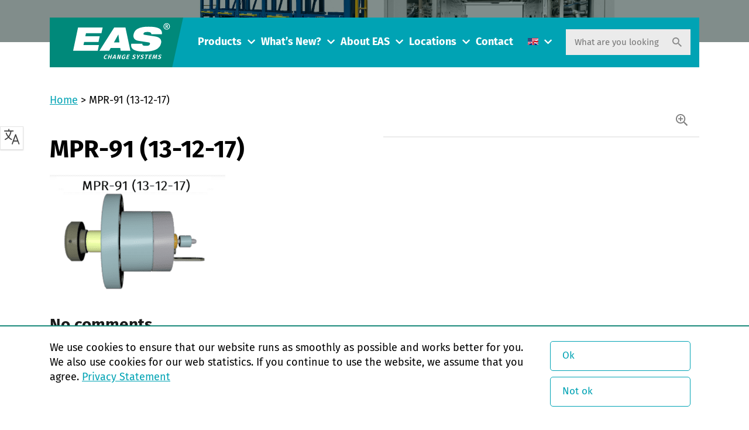

--- FILE ---
content_type: text/html; charset=UTF-8
request_url: https://easchangesystems.com/?attachment_id=31021
body_size: 72809
content:
<!doctype html>
<!--[if lt IE 9]><html class="no-js no-svg ie lt-ie9 lt-ie8 lt-ie7" lang="en-US"><![endif]-->
<!--[if IE 9]><html class="no-js no-svg ie ie9 lt-ie9 lt-ie8" lang="en-US"><![endif]-->
<!--[if gt IE 9]><!--><html class="no-js no-svg" lang="en-US"><!--<![endif]-->
    <head>
        <meta charset="UTF-8"/>
        <meta http-equiv="Content-Type" content="text/html; charset=UTF-8"/>
        <meta http-equiv="X-UA-Compatible" content="IE=edge">
        <meta name="viewport" content="width=device-width, initial-scale=1.0, maximum-scale=1.0, user-scalable=no, shrink-to-fit=no">
                                            <meta name='robots' content='index, follow, max-image-preview:large, max-snippet:-1, max-video-preview:-1' />
<link rel="alternate" hreflang="en-us" href="https://easchangesystems.com/?attachment_id=31019" />
<link rel="alternate" hreflang="nl-nl" href="https://easchangesystems.com/nl/?attachment_id=31021" />
<link rel="alternate" hreflang="de-de" href="https://easchangesystems.com/de/?attachment_id=31023" />
<link rel="alternate" hreflang="fr-fr" href="https://easchangesystems.com/fr/?attachment_id=31022" />
<link rel="alternate" hreflang="pt-br" href="https://easchangesystems.com/pt-br/?attachment_id=31026" />
<link rel="alternate" hreflang="es-es" href="https://easchangesystems.com/es/?attachment_id=31027" />
<link rel="alternate" hreflang="zh-cn" href="https://easchangesystems.com/zh-hans/?attachment_id=31020" />
<link rel="alternate" hreflang="it-it" href="https://easchangesystems.com/it/?attachment_id=31024" />
<link rel="alternate" hreflang="pl-pl" href="https://easchangesystems.com/pl/?attachment_id=31025" />
<link rel="alternate" hreflang="x-default" href="https://easchangesystems.com/?attachment_id=31019" />
<link rel='dns-prefetch' href='//code.cdn.mozilla.net' />
<link href='https://fonts.gstatic.com' crossorigin rel='preconnect' />
<link rel="alternate" type="application/rss+xml" title="EAS change systems &raquo; MPR-91 (13-12-17) Comments Feed" href="https://easchangesystems.com/?attachment_id=31021/feed/" />
<script>const proteusSettings = {"ajax_url":"https:\/\/easchangesystems.com\/wp-admin\/admin-ajax.php"};</script>
<style id='wp-img-auto-sizes-contain-inline-css' type='text/css'>
img:is([sizes=auto i],[sizes^="auto," i]){contain-intrinsic-size:3000px 1500px}
/*# sourceURL=wp-img-auto-sizes-contain-inline-css */
</style>
<link rel='stylesheet' id='g2p-font-fire-sans-css' href='https://code.cdn.mozilla.net/fonts/fira.css?ver=0.1' type='text/css' media='all' />
<link rel='stylesheet' id='g2p-font-awesome.min-css' href='https://easchangesystems.com/wp-content/themes/easchangesystems/static/addons/fontawesome/css/all.min.css?ver=0.1' type='text/css' media='all' />
<link rel='stylesheet' id='g2p-bootstrap-grid.min-css' href='https://easchangesystems.com/wp-content/themes/easchangesystems/static/css/bootstrap-grid.min.css?ver=0.1' type='text/css' media='all' />
<link rel='stylesheet' id='g2p-bootstrap-build-css' href='https://easchangesystems.com/wp-content/themes/easchangesystems/static/css/bootstrap-build.css?ver=0.1' type='text/css' media='all' />
<link rel='stylesheet' id='g2p-style-css' href='https://easchangesystems.com/wp-content/themes/easchangesystems/static/css/style.css?ver=0.1' type='text/css' media='all' />
<link rel='stylesheet' id='wp-block-library-css' href='https://easchangesystems.com/wp-includes/css/dist/block-library/style.min.css?ver=6.9' type='text/css' media='all' />
<style id='global-styles-inline-css' type='text/css'>
:root{--wp--preset--aspect-ratio--square: 1;--wp--preset--aspect-ratio--4-3: 4/3;--wp--preset--aspect-ratio--3-4: 3/4;--wp--preset--aspect-ratio--3-2: 3/2;--wp--preset--aspect-ratio--2-3: 2/3;--wp--preset--aspect-ratio--16-9: 16/9;--wp--preset--aspect-ratio--9-16: 9/16;--wp--preset--color--black: #000000;--wp--preset--color--cyan-bluish-gray: #abb8c3;--wp--preset--color--white: #fff;--wp--preset--color--pale-pink: #f78da7;--wp--preset--color--vivid-red: #cf2e2e;--wp--preset--color--luminous-vivid-orange: #ff6900;--wp--preset--color--luminous-vivid-amber: #fcb900;--wp--preset--color--light-green-cyan: #7bdcb5;--wp--preset--color--vivid-green-cyan: #00d084;--wp--preset--color--pale-cyan-blue: #8ed1fc;--wp--preset--color--vivid-cyan-blue: #0693e3;--wp--preset--color--vivid-purple: #9b51e0;--wp--preset--color--transparant: #FFFFFF;--wp--preset--color--primary: #f00;--wp--preset--color--secondary: #0f0;--wp--preset--color--tertiary: #00f;--wp--preset--gradient--vivid-cyan-blue-to-vivid-purple: linear-gradient(135deg,rgb(6,147,227) 0%,rgb(155,81,224) 100%);--wp--preset--gradient--light-green-cyan-to-vivid-green-cyan: linear-gradient(135deg,rgb(122,220,180) 0%,rgb(0,208,130) 100%);--wp--preset--gradient--luminous-vivid-amber-to-luminous-vivid-orange: linear-gradient(135deg,rgb(252,185,0) 0%,rgb(255,105,0) 100%);--wp--preset--gradient--luminous-vivid-orange-to-vivid-red: linear-gradient(135deg,rgb(255,105,0) 0%,rgb(207,46,46) 100%);--wp--preset--gradient--very-light-gray-to-cyan-bluish-gray: linear-gradient(135deg,rgb(238,238,238) 0%,rgb(169,184,195) 100%);--wp--preset--gradient--cool-to-warm-spectrum: linear-gradient(135deg,rgb(74,234,220) 0%,rgb(151,120,209) 20%,rgb(207,42,186) 40%,rgb(238,44,130) 60%,rgb(251,105,98) 80%,rgb(254,248,76) 100%);--wp--preset--gradient--blush-light-purple: linear-gradient(135deg,rgb(255,206,236) 0%,rgb(152,150,240) 100%);--wp--preset--gradient--blush-bordeaux: linear-gradient(135deg,rgb(254,205,165) 0%,rgb(254,45,45) 50%,rgb(107,0,62) 100%);--wp--preset--gradient--luminous-dusk: linear-gradient(135deg,rgb(255,203,112) 0%,rgb(199,81,192) 50%,rgb(65,88,208) 100%);--wp--preset--gradient--pale-ocean: linear-gradient(135deg,rgb(255,245,203) 0%,rgb(182,227,212) 50%,rgb(51,167,181) 100%);--wp--preset--gradient--electric-grass: linear-gradient(135deg,rgb(202,248,128) 0%,rgb(113,206,126) 100%);--wp--preset--gradient--midnight: linear-gradient(135deg,rgb(2,3,129) 0%,rgb(40,116,252) 100%);--wp--preset--font-size--small: 13px;--wp--preset--font-size--medium: 20px;--wp--preset--font-size--large: 36px;--wp--preset--font-size--x-large: 42px;--wp--preset--spacing--20: 0.44rem;--wp--preset--spacing--30: 0.67rem;--wp--preset--spacing--40: 1rem;--wp--preset--spacing--50: 1.5rem;--wp--preset--spacing--60: 2.25rem;--wp--preset--spacing--70: 3.38rem;--wp--preset--spacing--80: 5.06rem;--wp--preset--shadow--natural: 6px 6px 9px rgba(0, 0, 0, 0.2);--wp--preset--shadow--deep: 12px 12px 50px rgba(0, 0, 0, 0.4);--wp--preset--shadow--sharp: 6px 6px 0px rgba(0, 0, 0, 0.2);--wp--preset--shadow--outlined: 6px 6px 0px -3px rgb(255, 255, 255), 6px 6px rgb(0, 0, 0);--wp--preset--shadow--crisp: 6px 6px 0px rgb(0, 0, 0);}:where(.is-layout-flex){gap: 0.5em;}:where(.is-layout-grid){gap: 0.5em;}body .is-layout-flex{display: flex;}.is-layout-flex{flex-wrap: wrap;align-items: center;}.is-layout-flex > :is(*, div){margin: 0;}body .is-layout-grid{display: grid;}.is-layout-grid > :is(*, div){margin: 0;}:where(.wp-block-columns.is-layout-flex){gap: 2em;}:where(.wp-block-columns.is-layout-grid){gap: 2em;}:where(.wp-block-post-template.is-layout-flex){gap: 1.25em;}:where(.wp-block-post-template.is-layout-grid){gap: 1.25em;}.has-black-color{color: var(--wp--preset--color--black) !important;}.has-cyan-bluish-gray-color{color: var(--wp--preset--color--cyan-bluish-gray) !important;}.has-white-color{color: var(--wp--preset--color--white) !important;}.has-pale-pink-color{color: var(--wp--preset--color--pale-pink) !important;}.has-vivid-red-color{color: var(--wp--preset--color--vivid-red) !important;}.has-luminous-vivid-orange-color{color: var(--wp--preset--color--luminous-vivid-orange) !important;}.has-luminous-vivid-amber-color{color: var(--wp--preset--color--luminous-vivid-amber) !important;}.has-light-green-cyan-color{color: var(--wp--preset--color--light-green-cyan) !important;}.has-vivid-green-cyan-color{color: var(--wp--preset--color--vivid-green-cyan) !important;}.has-pale-cyan-blue-color{color: var(--wp--preset--color--pale-cyan-blue) !important;}.has-vivid-cyan-blue-color{color: var(--wp--preset--color--vivid-cyan-blue) !important;}.has-vivid-purple-color{color: var(--wp--preset--color--vivid-purple) !important;}.has-black-background-color{background-color: var(--wp--preset--color--black) !important;}.has-cyan-bluish-gray-background-color{background-color: var(--wp--preset--color--cyan-bluish-gray) !important;}.has-white-background-color{background-color: var(--wp--preset--color--white) !important;}.has-pale-pink-background-color{background-color: var(--wp--preset--color--pale-pink) !important;}.has-vivid-red-background-color{background-color: var(--wp--preset--color--vivid-red) !important;}.has-luminous-vivid-orange-background-color{background-color: var(--wp--preset--color--luminous-vivid-orange) !important;}.has-luminous-vivid-amber-background-color{background-color: var(--wp--preset--color--luminous-vivid-amber) !important;}.has-light-green-cyan-background-color{background-color: var(--wp--preset--color--light-green-cyan) !important;}.has-vivid-green-cyan-background-color{background-color: var(--wp--preset--color--vivid-green-cyan) !important;}.has-pale-cyan-blue-background-color{background-color: var(--wp--preset--color--pale-cyan-blue) !important;}.has-vivid-cyan-blue-background-color{background-color: var(--wp--preset--color--vivid-cyan-blue) !important;}.has-vivid-purple-background-color{background-color: var(--wp--preset--color--vivid-purple) !important;}.has-black-border-color{border-color: var(--wp--preset--color--black) !important;}.has-cyan-bluish-gray-border-color{border-color: var(--wp--preset--color--cyan-bluish-gray) !important;}.has-white-border-color{border-color: var(--wp--preset--color--white) !important;}.has-pale-pink-border-color{border-color: var(--wp--preset--color--pale-pink) !important;}.has-vivid-red-border-color{border-color: var(--wp--preset--color--vivid-red) !important;}.has-luminous-vivid-orange-border-color{border-color: var(--wp--preset--color--luminous-vivid-orange) !important;}.has-luminous-vivid-amber-border-color{border-color: var(--wp--preset--color--luminous-vivid-amber) !important;}.has-light-green-cyan-border-color{border-color: var(--wp--preset--color--light-green-cyan) !important;}.has-vivid-green-cyan-border-color{border-color: var(--wp--preset--color--vivid-green-cyan) !important;}.has-pale-cyan-blue-border-color{border-color: var(--wp--preset--color--pale-cyan-blue) !important;}.has-vivid-cyan-blue-border-color{border-color: var(--wp--preset--color--vivid-cyan-blue) !important;}.has-vivid-purple-border-color{border-color: var(--wp--preset--color--vivid-purple) !important;}.has-vivid-cyan-blue-to-vivid-purple-gradient-background{background: var(--wp--preset--gradient--vivid-cyan-blue-to-vivid-purple) !important;}.has-light-green-cyan-to-vivid-green-cyan-gradient-background{background: var(--wp--preset--gradient--light-green-cyan-to-vivid-green-cyan) !important;}.has-luminous-vivid-amber-to-luminous-vivid-orange-gradient-background{background: var(--wp--preset--gradient--luminous-vivid-amber-to-luminous-vivid-orange) !important;}.has-luminous-vivid-orange-to-vivid-red-gradient-background{background: var(--wp--preset--gradient--luminous-vivid-orange-to-vivid-red) !important;}.has-very-light-gray-to-cyan-bluish-gray-gradient-background{background: var(--wp--preset--gradient--very-light-gray-to-cyan-bluish-gray) !important;}.has-cool-to-warm-spectrum-gradient-background{background: var(--wp--preset--gradient--cool-to-warm-spectrum) !important;}.has-blush-light-purple-gradient-background{background: var(--wp--preset--gradient--blush-light-purple) !important;}.has-blush-bordeaux-gradient-background{background: var(--wp--preset--gradient--blush-bordeaux) !important;}.has-luminous-dusk-gradient-background{background: var(--wp--preset--gradient--luminous-dusk) !important;}.has-pale-ocean-gradient-background{background: var(--wp--preset--gradient--pale-ocean) !important;}.has-electric-grass-gradient-background{background: var(--wp--preset--gradient--electric-grass) !important;}.has-midnight-gradient-background{background: var(--wp--preset--gradient--midnight) !important;}.has-small-font-size{font-size: var(--wp--preset--font-size--small) !important;}.has-medium-font-size{font-size: var(--wp--preset--font-size--medium) !important;}.has-large-font-size{font-size: var(--wp--preset--font-size--large) !important;}.has-x-large-font-size{font-size: var(--wp--preset--font-size--x-large) !important;}
/*# sourceURL=global-styles-inline-css */
</style>

<link rel='stylesheet' id='g2p-cookienotice-css' href='https://easchangesystems.com/wp-content/mu-plugins/g2p-cookienotice/static/css/g2p-cookienotice.css?ver=1.0.0' type='text/css' media='screen' />
<link rel='stylesheet' id='seoaic_front_main_css-css' href='https://easchangesystems.com/wp-content/plugins/seoai-client/assets/css/front.min.css?ver=2.22.0' type='text/css' media='all' />
<style id='seoaic_front_main_css-inline-css' type='text/css'>

            .seoaic-multistep-form {
                border-radius: 0px !important;
                border: 0px solid #000 !important;
            }

            .seoaic-multistep-form .seoaic-ms-chat-header {
                background: #000;
                color: #fff;
            }

            .seoaic-multistep-form .seoaic-ms-steps-wrapper {
                background-color: #fff !important;
            }

            div.seoaic-multistep-form .seoaic-ms-step-question {
                background: #fff;
                color: #100717;
                font-size: 13px;
                border-radius: 0px;
                border: 0px solid #000 !important;
            }

            .seoaic-multistep-form .seoaic-ms-text-message-wrapper {
                background: #fff;
                color: #100717;
                font-size: 13px ;
                border-radius: 0px;
                border: 0px solid #000;
            }
            .seoaic-multistep-form .seoaic-ms-multi-items-wrapper label {
                background: #fff;
                color: #100717;
                font-size: 13px;
                border-radius: 0px;
                border: 0px solid #000;
            }

            .seoaic-multistep-form .seoaic-ms-textarea-content textarea {
                border-radius: 0px;
                outline: 1px solid #fff;
            }

            .seoaic-multistep-form .seoaic-ms-contact-fields-wrapper {
                background: #fff;
                border-radius: 0px;
                border: 0px solid #000;
            }

            .seoaic-multistep-form .seoaic-ms-contact-field {
                border-radius: 0px;
                outline: 1px solid #fff;
                font-size: 13px;
            }

            .seoaic-multistep-form .seoaic-ms-contact-field-content label {
                color: #100717;
                font-size: 13px;
            }

            .seoaic-multistep-form .seoaic-ms-buttons-wrapper button {
                background: #fff !important;
                color: #100717 !important;
                font-size: 13px !important;
                border-radius: 0px !important;
                border: 0px solid #000 !important;
            }

            .seoaic-multistep-form .seoaic-ms-answer-item {
                background: #fff;
                color: #100717;
                font-size: 13px;
                border-radius: 0px;
                border: 0px solid #000;
            }

            .seoaic-multistep-form .seoaic-ms-bot-icon.show {
                background-color: #000;
                background-size: 100% 100%;
                background-position: center center;
                background-repeat: no-repeat;
                border-radius: 0px;
                border: 0px solid #000;
                width: 46px;
                height: 46px;
                left: 0;
                box-sizing: content-box;
            }

            .seoaic-multistep-form .seoaic-multistep-progress {
                height: 5px;
                background-color: #000;
            }

            .seoaic-ms-open,
            .seoaic-ms-closed-msg {
                background-color: #000;
                color: #fff;
            }

            .seoaic-ms-closed-msg-close-icon {
                color: #fff;
            }

            .seoaic-ms-clised-msg-connector {
                background-color: #000;
            }
        


            .seoaic-ia-buttons-content button {
                background: #fff;
                color: #100717;
                font-size: 13px;
                border-radius: 0px;
                border: 0px solid #000;
            }

            .seoaic-ia-multi-items-wrapper label {
                background: #fff;
                color: #100717;
                font-size: 13px;
                border-radius: 0px;
                border: 0px solid #000;
            }

            .seoaic-ia-textarea-content textarea {
                border-radius: 0px;
                outline: 1px solid #fff;
            }

        
/*# sourceURL=seoaic_front_main_css-inline-css */
</style>
<link rel='stylesheet' id='dashicons-css' href='https://easchangesystems.com/wp-includes/css/dashicons.min.css?ver=6.9' type='text/css' media='all' />
<link rel='stylesheet' id='wpml-legacy-dropdown-click-0-css' href='https://easchangesystems.com/wp-content/plugins/sitepress-multilingual-cms/templates/language-switchers/legacy-dropdown-click/style.min.css?ver=1' type='text/css' media='all' />
<style id='wpml-legacy-dropdown-click-0-inline-css' type='text/css'>
.wpml-ls-statics-shortcode_actions{background-color:#ffffff;}.wpml-ls-statics-shortcode_actions, .wpml-ls-statics-shortcode_actions .wpml-ls-sub-menu, .wpml-ls-statics-shortcode_actions a {border-color:#cdcdcd;}.wpml-ls-statics-shortcode_actions a, .wpml-ls-statics-shortcode_actions .wpml-ls-sub-menu a, .wpml-ls-statics-shortcode_actions .wpml-ls-sub-menu a:link, .wpml-ls-statics-shortcode_actions li:not(.wpml-ls-current-language) .wpml-ls-link, .wpml-ls-statics-shortcode_actions li:not(.wpml-ls-current-language) .wpml-ls-link:link {color:#444444;background-color:#ffffff;}.wpml-ls-statics-shortcode_actions .wpml-ls-sub-menu a:hover,.wpml-ls-statics-shortcode_actions .wpml-ls-sub-menu a:focus, .wpml-ls-statics-shortcode_actions .wpml-ls-sub-menu a:link:hover, .wpml-ls-statics-shortcode_actions .wpml-ls-sub-menu a:link:focus {color:#000000;background-color:#eeeeee;}.wpml-ls-statics-shortcode_actions .wpml-ls-current-language > a {color:#444444;background-color:#ffffff;}.wpml-ls-statics-shortcode_actions .wpml-ls-current-language:hover>a, .wpml-ls-statics-shortcode_actions .wpml-ls-current-language>a:focus {color:#000000;background-color:#eeeeee;}
/*# sourceURL=wpml-legacy-dropdown-click-0-inline-css */
</style>
<link rel='stylesheet' id='wp-jquery-ui-dialog-css' href='https://easchangesystems.com/wp-includes/css/jquery-ui-dialog.min.css?ver=6.9' type='text/css' media='all' />
<link rel='stylesheet' id='otgs-dialogs-css' href='https://easchangesystems.com/wp-content/plugins/sitepress-multilingual-cms/res/css/otgs-dialogs.css?ver=486900' type='text/css' media='all' />
<link rel='stylesheet' id='otgs-icons-css' href='https://easchangesystems.com/wp-content/plugins/sitepress-multilingual-cms/vendor/otgs/icons/css/otgs-icons.css?ver=104' type='text/css' media='all' />
<link rel='stylesheet' id='wpml-tf-frontend-css' href='https://easchangesystems.com/wp-content/plugins/sitepress-multilingual-cms/res/css/translation-feedback/front-style.css?ver=486900' type='text/css' media='all' />
<link rel='stylesheet' id='twitterbootstrap-galleries-css' href='https://easchangesystems.com/wp-content/plugins/twitter-bootstrap-galleries/css/twitterbootstrap-galleries.css?ver=6.9' type='text/css' media='all' />
<script type="text/javascript" src="https://easchangesystems.com/wp-includes/js/jquery/jquery.min.js?ver=3.7.1" id="jquery-core-js"></script>
<script type="text/javascript" src="https://easchangesystems.com/wp-content/plugins/sitepress-multilingual-cms/templates/language-switchers/legacy-dropdown-click/script.min.js?ver=1" id="wpml-legacy-dropdown-click-0-js"></script>
<script type="text/javascript" id="wpml-browser-redirect-js-extra">
/* <![CDATA[ */
var wpml_browser_redirect_params = {"pageLanguage":"en","languageUrls":{"en_us":"https://easchangesystems.com/?attachment_id=31019","en":"https://easchangesystems.com/?attachment_id=31019","us":"https://easchangesystems.com/?attachment_id=31019","nl_nl":"https://easchangesystems.com/nl/?attachment_id=31021","nl":"https://easchangesystems.com/nl/?attachment_id=31021","de_de":"https://easchangesystems.com/de/?attachment_id=31023","de":"https://easchangesystems.com/de/?attachment_id=31023","fr_fr":"https://easchangesystems.com/fr/?attachment_id=31022","fr":"https://easchangesystems.com/fr/?attachment_id=31022","pt_br":"https://easchangesystems.com/pt-br/?attachment_id=31026","pt":"https://easchangesystems.com/pt-br/?attachment_id=31026","br":"https://easchangesystems.com/pt-br/?attachment_id=31026","pt-br":"https://easchangesystems.com/pt-br/?attachment_id=31026","es_es":"https://easchangesystems.com/es/?attachment_id=31027","es":"https://easchangesystems.com/es/?attachment_id=31027","zh_cn":"https://easchangesystems.com/zh-hans/?attachment_id=31020","zh":"https://easchangesystems.com/zh-hans/?attachment_id=31020","cn":"https://easchangesystems.com/zh-hans/?attachment_id=31020","zh-hans":"https://easchangesystems.com/zh-hans/?attachment_id=31020","it_it":"https://easchangesystems.com/it/?attachment_id=31024","it":"https://easchangesystems.com/it/?attachment_id=31024","pl_pl":"https://easchangesystems.com/pl/?attachment_id=31025","pl":"https://easchangesystems.com/pl/?attachment_id=31025"},"cookie":{"name":"_icl_visitor_lang_js","domain":"easchangesystems.com","path":"/","expiration":24}};
//# sourceURL=wpml-browser-redirect-js-extra
/* ]]> */
</script>
<script type="text/javascript" src="https://easchangesystems.com/wp-content/plugins/sitepress-multilingual-cms/dist/js/browser-redirect/app.js?ver=486900" id="wpml-browser-redirect-js"></script>
<script type="text/javascript" src="https://easchangesystems.com/wp-content/plugins/sitepress-multilingual-cms/res/js/translation-feedback/wpml-tf-frontend-script.js?ver=486900" id="wpml-tf-frontend-js" defer="defer" data-wp-strategy="defer"></script>
<meta name="generator" content="WPML ver:4.8.6 stt:61,39,1,4,3,27,42,44,2;" />
<meta name="google-site-verification" content="tq_MiIcVONKThLXSPkYP1ZLjOna7SB7NBhfIjhirsIg" />
<script>document.documentElement.className += " js";</script>
<link rel="icon" href="https://easchangesystems.com/wp-content/uploads/cropped-favicon-1-1-32x32.png" sizes="32x32" />
<link rel="icon" href="https://easchangesystems.com/wp-content/uploads/cropped-favicon-1-1-192x192.png" sizes="192x192" />
<link rel="apple-touch-icon" href="https://easchangesystems.com/wp-content/uploads/cropped-favicon-1-1-180x180.png" />
<meta name="msapplication-TileImage" content="https://easchangesystems.com/wp-content/uploads/cropped-favicon-1-1-270x270.png" />

	<!-- This site is optimized with the Yoast SEO plugin v26.8 - https://yoast.com/product/yoast-seo-wordpress/ -->
	<title>MPR-91 (13-12-17) - EAS change systems</title>
	<link rel="canonical" href="https://easchangesystems.com/" />
	<meta property="og:locale" content="en_US" />
	<meta property="og:type" content="article" />
	<meta property="og:title" content="MPR-91 (13-12-17) - EAS change systems" />
	<meta property="og:url" content="https://easchangesystems.com/" />
	<meta property="og:site_name" content="EAS change systems" />
	<meta property="og:image" content="https://easchangesystems.com" />
	<meta property="og:image:width" content="620" />
	<meta property="og:image:height" content="416" />
	<meta property="og:image:type" content="image/png" />
	<meta name="twitter:card" content="summary_large_image" />
	<script type="application/ld+json" class="yoast-schema-graph">{"@context":"https://schema.org","@graph":[{"@type":"WebPage","@id":"https://easchangesystems.com/","url":"https://easchangesystems.com/","name":"MPR-91 (13-12-17) - EAS change systems","isPartOf":{"@id":"https://easchangesystems.com/#website"},"primaryImageOfPage":{"@id":"https://easchangesystems.com/#primaryimage"},"image":{"@id":"https://easchangesystems.com/#primaryimage"},"thumbnailUrl":"https://easchangesystems.com/wp-content/uploads/MPR-91-13-12-17.png","datePublished":"2022-12-21T09:57:37+00:00","breadcrumb":{"@id":"https://easchangesystems.com/#breadcrumb"},"inLanguage":"en-US","potentialAction":[{"@type":"ReadAction","target":["https://easchangesystems.com/"]}]},{"@type":"ImageObject","inLanguage":"en-US","@id":"https://easchangesystems.com/#primaryimage","url":"https://easchangesystems.com/wp-content/uploads/MPR-91-13-12-17.png","contentUrl":"https://easchangesystems.com/wp-content/uploads/MPR-91-13-12-17.png","width":620,"height":416},{"@type":"BreadcrumbList","@id":"https://easchangesystems.com/#breadcrumb","itemListElement":[{"@type":"ListItem","position":1,"name":"Home","item":"https://easchangesystems.com/"},{"@type":"ListItem","position":2,"name":"MPR-91 (13-12-17)"}]},{"@type":"WebSite","@id":"https://easchangesystems.com/#website","url":"https://easchangesystems.com/","name":"EAS change systems","description":"Optimize your production speed with EAS change systems","potentialAction":[{"@type":"SearchAction","target":{"@type":"EntryPoint","urlTemplate":"https://easchangesystems.com/?s={search_term_string}"},"query-input":{"@type":"PropertyValueSpecification","valueRequired":true,"valueName":"search_term_string"}}],"inLanguage":"en-US"}]}</script>
	<!-- / Yoast SEO plugin. -->


		<style type="text/css" id="wp-custom-css">
			.frm_verify {
	display: none;
}		</style>
		

        <!-- Google Tag Manager -->
        <script>
            (function(w,d,s,l,i){w[l]=w[l]||[];w[l].push({'gtm.start':
                    new Date().getTime(),event:'gtm.js'});var f=d.getElementsByTagName(s)[0],
                j=d.createElement(s),dl=l!='dataLayer'?'&l='+l:'';j.async=true;j.src=
                'https://www.googletagmanager.com/gtm.js?id='+i+dl;f.parentNode.insertBefore(j,f);
            })(window,document,'script','dataLayer','GTM-P7W23F');
        </script>
        <!-- End Google Tag Manager -->

        <!-- Google Analytics -->
        <script>
            (function(i,s,o,g,r,a,m){i['GoogleAnalyticsObject']=r;i[r]=i[r]||function(){
                (i[r].q=i[r].q||[]).push(arguments)},i[r].l=1*new Date();a=s.createElement(o),
                m=s.getElementsByTagName(o)[0];a.async=1;a.src=g;m.parentNode.insertBefore(a,m)
            })(window,document,'script','//www.google-analytics.com/analytics.js','ga');

            ga('create', 'UA-9437619-1', 'auto', {'languagecode': 'en'});
            //ga('create', 'UA-54571864-8', 'auto', {'EAS': 'NieuweTracker'});

            var dimensionValue = 'en';
            ga('set', 'dimension1', dimensionValue);

            ga('send', 'pageview');
            ga('EAS.send', 'pageview');

        </script>

    </head>
    <body class="attachment wp-singular attachment-template-default single single-attachment postid-31021 attachmentid-31021 attachment-png wp-theme-easchangesystems">

        <!-- Google Tag Manager (noscript) -->
        <noscript>
            <iframe src="https://www.googletagmanager.com/ns.html?id=GTM-P7W23F" height="0" width="0" style="display:none;visibility:hidden"></iframe>
        </noscript>
        <!-- End Google Tag Manager (noscript) -->

        <!-- Tracking code - secure.coax7nice -->
        <script type="text/javascript" src="https://secure.coax7nice.com/js/164248.js" ></script>
        <noscript><img alt="" src="https://secure.coax7nice.com/164248.png" style="display:none;" /></noscript>
        <!-- Tracking code - secure.coax7nice -->

        <header id="top">
                            <div class="container">
    <div class="row">
        <div class="col-12">
            <div class="inner">
                <a href="https://easchangesystems.com" class="logo">
                    <img src="https://easchangesystems.com/wp-content/themes/easchangesystems/static/images/eas-changesystems.svg" alt="EAS change systems" title="EAS change systems" />
                </a>

                <nav class="header-nav">
                    <div class="menu">
                            <ul>
                    <li class=" menu-item menu-item-type-post_type menu-item-object-page menu-item-36 menu-item-has-children">
                <a target="" href="https://easchangesystems.com/products/">Products</a>
                <div class="toggle-button"><i class="fas fa-chevron-down"></i></div>                    <ul>
                    <li class=" menu-item menu-item-type-custom menu-item-object-custom menu-item-9347">
                <a target="" href="https://easchangesystems.com/product_category/clamping-solutions/">Clamping Solutions</a>
                                            </li>
                    <li class=" menu-item menu-item-type-custom menu-item-object-custom menu-item-9348">
                <a target="" href="https://easchangesystems.com/product_category/couplers-solutions/">Couplers Solutions</a>
                                            </li>
                    <li class=" menu-item menu-item-type-custom menu-item-object-custom menu-item-9349">
                <a target="" href="https://easchangesystems.com/product_category/maintenance-solutions/">Maintenance Solutions</a>
                                            </li>
                    <li class=" menu-item menu-item-type-custom menu-item-object-custom menu-item-9350">
                <a target="" href="https://easchangesystems.com/product_category/mold-die-handling/">Mold & Die Handling Solutions</a>
                                            </li>
                    <li class=" menu-item menu-item-type-custom menu-item-object-custom menu-item-9351">
                <a target="" href="https://easchangesystems.com/product/ejector-couplers/">Ejector Couplers Solutions</a>
                                            </li>
                    <li class=" menu-item menu-item-type-custom menu-item-object-custom menu-item-9352">
                <a target="" href="https://easchangesystems.com/product/turnkey-solutions/">Turnkey Solutions</a>
                                            </li>
            </ul>
            </li>
                    <li class=" menu-item menu-item-type-post_type menu-item-object-page menu-item-54003 menu-item-has-children">
                <a target="" href="https://easchangesystems.com/nouveautes-2/">What’s New?</a>
                <div class="toggle-button"><i class="fas fa-chevron-down"></i></div>                    <ul>
                    <li class=" menu-item menu-item-type-taxonomy menu-item-object-category menu-item-53559">
                <a target="" href="https://easchangesystems.com/category/new-products/">New Products</a>
                                            </li>
                    <li class=" menu-item menu-item-type-taxonomy menu-item-object-category menu-item-53549">
                <a target="" href="https://easchangesystems.com/category/exhibitions/">Exhibitions</a>
                                            </li>
                    <li class=" menu-item menu-item-type-taxonomy menu-item-object-category menu-item-53550">
                <a target="" href="https://easchangesystems.com/category/events/">Events</a>
                                            </li>
                    <li class=" menu-item menu-item-type-post_type menu-item-object-page menu-item-32">
                <a target="" href="https://easchangesystems.com/whats-new-2/jobs/">Jobs</a>
                                            </li>
            </ul>
            </li>
                    <li class=" menu-item menu-item-type-post_type menu-item-object-page menu-item-35 menu-item-has-children">
                <a target="" href="https://easchangesystems.com/about-eas/">About EAS</a>
                <div class="toggle-button"><i class="fas fa-chevron-down"></i></div>                    <ul>
                    <li class=" menu-item menu-item-type-custom menu-item-object-custom menu-item-9914">
                <a target="" href="https://easchangesystems.com/about-eas/">Presentation</a>
                                            </li>
                    <li class=" menu-item menu-item-type-post_type menu-item-object-page menu-item-469">
                <a target="" href="https://easchangesystems.com/applications/">Applications</a>
                                            </li>
                    <li class=" menu-item menu-item-type-post_type menu-item-object-page menu-item-9263">
                <a target="" href="https://easchangesystems.com/documentation/">Documentation &#038; downloads</a>
                                            </li>
                    <li class=" menu-item menu-item-type-post_type menu-item-object-page menu-item-54877">
                <a target="" href="https://easchangesystems.com/terms-conditions/">Terms &#038; conditions</a>
                                            </li>
            </ul>
            </li>
                    <li class=" menu-item menu-item-type-post_type menu-item-object-page menu-item-5428 menu-item-has-children">
                <a target="" href="https://easchangesystems.com/locations/">Locations</a>
                <div class="toggle-button"><i class="fas fa-chevron-down"></i></div>                    <ul>
                    <li class=" menu-item menu-item-type-custom menu-item-object-custom menu-item-34137">
                <a target="" href="https://easchangesystems.com/locations/">Offices & Partner Map</a>
                                            </li>
                    <li class=" menu-item menu-item-type-post_type menu-item-object-page menu-item-33780">
                <a target="" href="https://easchangesystems.com/locations/partners/">EAS Partners</a>
                                            </li>
            </ul>
            </li>
                    <li class=" menu-item menu-item-type-post_type menu-item-object-page menu-item-9070">
                <a target="" href="https://easchangesystems.com/contact/">Contact</a>
                                            </li>
            </ul>
                    </div>
                </nav>

                <nav class="languages">
                    <ul>
                        <li>
                                                                                                                                                                                                                                                                                                                                                                                                                                                                        <img src="https://easchangesystems.com/wp-content/uploads/flags/Americanandusflag.png" alt="English" title="English" />
                                    <div class="toggle-button"><i class="fas fa-chevron-down"></i></div>
                                                                                                                                                                                                                <ul>
                                
    <li>
        <a href="https://easchangesystems.com/es/?attachment_id=31027">
                        <span>Español</span>
        </a>
    </li>


    <li>
        <a href="https://easchangesystems.com/pt-br/?attachment_id=31026">
                        <span>Português</span>
        </a>
    </li>


    <li>
        <a href="https://easchangesystems.com/pl/?attachment_id=31025">
                        <span>Polski</span>
        </a>
    </li>


    <li>
        <a href="https://easchangesystems.com/it/?attachment_id=31024">
                        <span>Italiano</span>
        </a>
    </li>


    <li>
        <a href="https://easchangesystems.com/de/?attachment_id=31023">
                        <span>Deutsch</span>
        </a>
    </li>


    <li>
        <a href="https://easchangesystems.com/fr/?attachment_id=31022">
                        <span>Français</span>
        </a>
    </li>


    <li class="active current-menu-item" >
        <a href="https://easchangesystems.com/?attachment_id=31019">
                        <span>English</span>
        </a>
    </li>


    <li>
        <a href="https://easchangesystems.com/nl/?attachment_id=31021">
                        <span>Nederlands</span>
        </a>
    </li>


    <li>
        <a href="https://easchangesystems.com/zh-hans/?attachment_id=31020">
                        <span>简体中文</span>
        </a>
    </li>

                            </ul>
                        </li>
                    </ul>
                </nav>

                <form action="https://easchangesystems.com" class="search-form" method="get">
    <input type="text" class="" name="s" value="" placeholder="What are you looking for?">
    <button type="submit">
        <svg width="20" height="20" viewBox="0 0 20 20" fill="none" xmlns="http://www.w3.org/2000/svg">
    <path d="M14.2939 12.5786H13.3905L13.0703 12.2699C14.191 10.9663 14.8656 9.27387 14.8656 7.43282C14.8656 3.32762 11.538 0 7.43282 0C3.32762 0 0 3.32762 0 7.43282C0 11.538 3.32762 14.8656 7.43282 14.8656C9.27387 14.8656 10.9663 14.191 12.2699 13.0703L12.5786 13.3905V14.2939L18.2962 20L20 18.2962L14.2939 12.5786V12.5786ZM7.43282 12.5786C4.58548 12.5786 2.28702 10.2802 2.28702 7.43282C2.28702 4.58548 4.58548 2.28702 7.43282 2.28702C10.2802 2.28702 12.5786 4.58548 12.5786 7.43282C12.5786 10.2802 10.2802 12.5786 7.43282 12.5786Z" fill="#878787"/>
</svg>    </button>
</form>
                <div class="search-button">
                    <svg width="20" height="20" viewBox="0 0 20 20" fill="none" xmlns="http://www.w3.org/2000/svg">
    <path d="M14.2939 12.5786H13.3905L13.0703 12.2699C14.191 10.9663 14.8656 9.27387 14.8656 7.43282C14.8656 3.32762 11.538 0 7.43282 0C3.32762 0 0 3.32762 0 7.43282C0 11.538 3.32762 14.8656 7.43282 14.8656C9.27387 14.8656 10.9663 14.191 12.2699 13.0703L12.5786 13.3905V14.2939L18.2962 20L20 18.2962L14.2939 12.5786V12.5786ZM7.43282 12.5786C4.58548 12.5786 2.28702 10.2802 2.28702 7.43282C2.28702 4.58548 4.58548 2.28702 7.43282 2.28702C10.2802 2.28702 12.5786 4.58548 12.5786 7.43282C12.5786 10.2802 10.2802 12.5786 7.43282 12.5786Z" fill="#878787"/>
</svg>                </div>

                <div class="menu-button">
                    <div id="nav-toggle"><span></span></div>
                </div>
            </div>
        </div>
    </div>
</div>                    </header>
        
        <main>
            
    <div id="hero">
    <div class="background-image responsive-background-image"
         data-bg-xs="https://easchangesystems.com/wp-content/uploads/Mold-Rack-1_Image-Enhancer-5-548x0-c-default.jpg"
         data-bg-sm="https://easchangesystems.com/wp-content/uploads/Mold-Rack-1_Image-Enhancer-5-768x0-c-default.jpg"
         data-bg-md="https://easchangesystems.com/wp-content/uploads/Mold-Rack-1_Image-Enhancer-5-992x0-c-default.jpg"
         data-bg-lg="https://easchangesystems.com/wp-content/uploads/Mold-Rack-1_Image-Enhancer-5-1200x0-c-default.jpg"
         data-bg-xl="https://easchangesystems.com/wp-content/uploads/Mold-Rack-1_Image-Enhancer-5-1980x0-c-default.jpg"
         data-bg-xxl="https://easchangesystems.com/wp-content/uploads/Mold-Rack-1_Image-Enhancer-5-2560x0-c-default.jpg"></div>
</div>        <div class="breadcrumbs d-none d-md-block">
        <div class="container">
            <div class="row">
                <div class="col-12">
                    <p><span><span><a href="https://easchangesystems.com/">Home</a></span> &gt; <span class="breadcrumb_last" aria-current="page">MPR-91 (13-12-17)</span></span></p>
                </div>
            </div>
        </div>
    </div>

    
    
    <div class="content-container no-padding-top page-title-container">
        <div class="container">
            <div class="row">
                <div class="col-12 col-md-6 page-title page-content">
                    <h1>MPR-91 (13-12-17)</h1>

                    
                    <p class="attachment"><a href='https://easchangesystems.com/wp-content/uploads/MPR-91-13-12-17.png'><img fetchpriority="high" decoding="async" width="300" height="201" src="https://easchangesystems.com/wp-content/uploads/MPR-91-13-12-17-300x201.png" class="attachment-medium size-medium" alt="" srcset="https://easchangesystems.com/wp-content/uploads/MPR-91-13-12-17-300x201.png 300w, https://easchangesystems.com/wp-content/uploads/MPR-91-13-12-17.png 620w" sizes="(max-width: 300px) 100vw, 300px" /></a></p>


                                                <div id="comments">
        <h2>No comments</h2>
        
        <div class="commentlist">
        	        </div>
    </div>

    <div id="respond">

        <h2>Leave a comment</h2>
        
        <div class="cancel-comment-reply">
            <a rel="nofollow" id="cancel-comment-reply-link" href="/?attachment_id=31021#respond" style="display:none;">Click here to cancel reply.</a>
        </div>
        
                    
            <form action="https://easchangesystems.com/wp/wp-comments-post.php" method="post" id="commentform">
                
                                
                    <div>
        				<label for="author">Name <span>*</span></label>
        				<input type="text" name="author" id="author" value="" required />
        			</div>
        
        			<div>
        				<label for="email">Email address <span>* (will not be shown)</span></label>
        				<input type="text" name="email" id="email" required />
        			</div>
        
        			<div>
        				<label for="url">Website</label>
        				<input type="text" name="url" id="url" value="" />
        			</div>
                
                                
                <div>
        			<label for="comment">Comment</label>
        			<textarea name="comment" id="comment" required></textarea>
        		</div>
        
        		<div>
                    <button type="submit" name="submit" id="submit">
                        <span>Comment</span>
                        <svg width="14" height="14" viewBox="0 0 14 14" fill="none" xmlns="http://www.w3.org/2000/svg">
    <path d="M7 0L5.76625 1.23375L10.6488 6.125H0V7.875H10.6488L5.76625 12.7663L7 14L14 7L7 0Z" fill="#00A3B4"/>
</svg>
                    </button>
        		</div>
        		
        		<input type='hidden' name='comment_post_ID' value='31021' id='comment_post_ID' />
<input type='hidden' name='comment_parent' id='comment_parent' value='0' />

                
                <p style="display: none;"><input type="hidden" id="akismet_comment_nonce" name="akismet_comment_nonce" value="b9a73d244a" /></p><p style="display: none !important;" class="akismet-fields-container" data-prefix="ak_"><label>&#916;<textarea name="ak_hp_textarea" cols="45" rows="8" maxlength="100"></textarea></label><input type="hidden" id="ak_js_1" name="ak_js" value="233"/><script>document.getElementById( "ak_js_1" ).setAttribute( "value", ( new Date() ).getTime() );</script></p>        		
            </form>
            
            
    </div>
                                    </div>
                <div class="col-12 col-md-6">
                            <div class="inner-container post-featured-image">

                

    <figure>
        <a href="" data-featherlight="image">
            <img src="" alt="" title="" />
        </a>
        <figcaption></figcaption>
    </figure>
</div>    
                </div>
            </div>
        </div>
    </div>


        </main>
        
        <footer id="bottom">
                            <div class="container">
    <div class="row">
                    <div class=" col-12 col-md footer-col order-2 order-md-1">
                <p><strong>Clamping solutions</strong><br />
<a href="https://easchangesystems.com/product/ely-rocker-clamp/">ELY rocker clamp</a><br />
<a href="https://easchangesystems.com/product/etdc-travelling-die-clamps/">ETDC travelling die clamps</a><br />
<a href="https://easchangesystems.com/product/msr/">MSR double-acting swing clamp</a><br />
<a href="https://easchangesystems.com/product/pressmag-lp-magnetic-clamping/">Pressmag LP magnetic clamping</a><br />
<a href="https://easchangesystems.com/product/mod-wod/">MOD / WOD wedge clamp</a><br />
<a href="https://easchangesystems.com/product/pressmag-sp-magnetic-clamping/">Pressmag SP magnetic clamping</a><br />
<a href="https://easchangesystems.com/product/mpr-double-acting-pull-clamp/">MPR double-acting pull clamp</a><br />
<a href="https://easchangesystems.com/product/mtr-3-position-swing-cylinder/">MTR 3-position swing cylinder</a><br />
<a href="https://easchangesystems.com/product/hecs-integrated-double-acting-wedge-clamp/">HECS integrated wedge clamp</a><br />
<a href="https://easchangesystems.com/product/esch-series/">ESCH double T-slot clamp</a><br />
<a href="https://easchangesystems.com/product/eca/">ECA pull clamp cylinders</a><br />
<a href="https://easchangesystems.com/product/mhc/">MHC pull clamp cylinders</a><br />
<a href="https://easchangesystems.com/product/mtc/">MTC T-slot clamps</a><br />
<a href="https://easchangesystems.com/product/psl-parking-stations/">PSL parking stations</a><br />
<a href="https://easchangesystems.com/product/mlc/">MLC ledge clamping bar</a><br />
<a href="https://easchangesystems.com/product/edcv/">EDCV Double Check Valve</a><br />
<a href="https://easchangesystems.com/product/mechanical-clamping-system/">Mechanical clamping system</a></p>
<p><strong>Mold &amp; die handling solutions</strong><br />
<a href="https://easchangesystems.com/product/die-lifter/">Die lifters</a><br />
<a href="https://easchangesystems.com/product/pre-roller/">EPR Pre-rollers</a><br />
<a href="https://easchangesystems.com/product/mold-change-tables/">Mold change tables</a><br />
<a href="https://easchangesystems.com/product/mold-change-car/">Mold change car</a></p>
<p><strong>Coupler solutions</strong><br />
<a href="https://easchangesystems.com/product/mono-couplers/">Mono couplers</a><br />
<a href="https://easchangesystems.com/product/manual-multi-couplers/">Manual multi couplers</a><br />
<a href="https://easchangesystems.com/product/automatic-multi-couplers/">Automatic multi couplers</a></p>
<p><strong>Maintenance solutions</strong><br />
<a href="https://easchangesystems.com/product/inspection-units/">Inspection units</a><br />
<a href="https://easchangesystems.com/product/rotators/">Rotators / mold tilters</a><br />
<a href="https://easchangesystems.com/product/eas-optim-inspection-units/">EAS Inspection Table – EIT</a><br />
<a href="https://easchangesystems.com/product/die-splitters/">Die splitter</a></p>
<p><strong>Ejector coupler solutions</strong><br />
<a href="https://easchangesystems.com/product/ejector-couplers/">Ejector couplers</a></p>
<p><strong>Turnkey solutions</strong><br />
<a href="https://easchangesystems.com/product/turnkey-solutions/">Turnkey solutions</a></p>

            </div>
                    <div class=" col-12 col-md footer-col order-3 order-md-2">
                <p><strong>Applications</strong><br />
<a href="https://easchangesystems.com/category/new-products/">New products </a><br />
<a href="https://easchangesystems.com/category/exhibitions/">Exhibitions</a><br />
<a href="https://easchangesystems.com/category/events/">Events </a><br />
<a href="https://easchangesystems.com/jobs/">Working for EAS</a></p>
<p><strong>Applications</strong><br />
<a href="https://easchangesystems.com/application/plastic-injection-molding/">Plastic injection molding</a><br />
<a href="https://easchangesystems.com/application/quick-mold-change-systems/">Quick mold change systems</a><br />
<a href="https://easchangesystems.com/application/metal-stamping/">Metal stamping</a><br />
<a href="https://easchangesystems.com/application/quick-die-change-systems/">Quick die change systems</a><br />
<a href="https://easchangesystems.com/application/die-casting/">Die casting</a></p>

            </div>
                    <div class=" col-12 col-md footer-col order-4 order-md-3">
                <p><a href="https://easchangesystems.com/about-eas/">About EAS</a><br />
<a href="https://easchangesystems.com/locations/">Locations overview</a><br />
<a href="https://easchangesystems.com/contact/">Contact</a><br />
<a href="https://easchangesystems.com/documentation/">Documentation &amp; downloads</a><br />
<a href="https://easchangesystems.com/wp-content/uploads/EAS-HSSEQ-policy.pdf">HSSEQ</a></p>
<p><strong>Locations worldwide</strong><br />
<a href="https://easchangesystems.com/locations/">EAS Europe/Netherlands</a><br />
<a href="https://easchangesystems.com/locations/">EAS Germany North (Frankfurt a.M.)</a><br />
<a href="https://easchangesystems.com/locations/">EAS Germany South (Stuttgart)</a><br />
<a href="https://easchangesystems.com/locations/">EAS France</a><br />
<a href="https://easchangesystems.com/locations/">EAS Italy</a><br />
<a href="https://easchangesystems.com/locations/">EAS USA</a><br />
<a href="https://easchangesystems.com/locations/">EAS China</a></p>

            </div>
                    <div class=" col-12 col-md footer-col order-1 order-md-4">
                <p><strong>EAS Europe BV</strong><br />
De Hooge Hoek 19A<br />
3927 GG Renswoude<br />
The Netherlands</p>
<p><a href="tel:+31318477010">+31 318 477 010</a></p>
<p><a href="mailto:sales@easchangesystems.com">sales@easchangesystems.com</a></p>
    <ul class="social-media social-media--follow">
                    <li>
            <a href="https://www.linkedin.com/company/eas-holding-b-v-" target="_blank">
                                    <i class="fab fa-linkedin"></i>
                
            </a>
        </li>
                            <li>
            <a href="https://www.facebook.com/EASchangesystems" target="_blank">
                                    <i class="fab fa-facebook"></i>
                
            </a>
        </li>
                            <li>
            <a href="https://twitter.com/EAS_Europe" target="_blank">
                                    <i class="fab fa-twitter"></i>
                
            </a>
        </li>
                            <li>
            <a href="https://www.youtube.com/user/EASchangesystems" target="_blank">
                                    <i class="fab fa-youtube"></i>
                
            </a>
        </li>
                                        </ul>


            </div>
            </div>
    <div class="row">
        <div class="col-12 copyright text-center">
            <p>&copy; Copyright 2026 EAS change systems</p>
        </div>
    </div>
</div>                    </footer>

        <nav class="off-canvas-nav">
            <div class="menu">
                    <ul>
                    <li class=" menu-item menu-item-type-post_type menu-item-object-page menu-item-36 menu-item-has-children">
                <a target="" href="https://easchangesystems.com/products/">Products</a>
                <div class="toggle-button"><i class="fas fa-chevron-down"></i></div>                    <ul>
                    <li class=" menu-item menu-item-type-custom menu-item-object-custom menu-item-9347">
                <a target="" href="https://easchangesystems.com/product_category/clamping-solutions/">Clamping Solutions</a>
                                            </li>
                    <li class=" menu-item menu-item-type-custom menu-item-object-custom menu-item-9348">
                <a target="" href="https://easchangesystems.com/product_category/couplers-solutions/">Couplers Solutions</a>
                                            </li>
                    <li class=" menu-item menu-item-type-custom menu-item-object-custom menu-item-9349">
                <a target="" href="https://easchangesystems.com/product_category/maintenance-solutions/">Maintenance Solutions</a>
                                            </li>
                    <li class=" menu-item menu-item-type-custom menu-item-object-custom menu-item-9350">
                <a target="" href="https://easchangesystems.com/product_category/mold-die-handling/">Mold & Die Handling Solutions</a>
                                            </li>
                    <li class=" menu-item menu-item-type-custom menu-item-object-custom menu-item-9351">
                <a target="" href="https://easchangesystems.com/product/ejector-couplers/">Ejector Couplers Solutions</a>
                                            </li>
                    <li class=" menu-item menu-item-type-custom menu-item-object-custom menu-item-9352">
                <a target="" href="https://easchangesystems.com/product/turnkey-solutions/">Turnkey Solutions</a>
                                            </li>
            </ul>
            </li>
                    <li class=" menu-item menu-item-type-post_type menu-item-object-page menu-item-54003 menu-item-has-children">
                <a target="" href="https://easchangesystems.com/nouveautes-2/">What’s New?</a>
                <div class="toggle-button"><i class="fas fa-chevron-down"></i></div>                    <ul>
                    <li class=" menu-item menu-item-type-taxonomy menu-item-object-category menu-item-53559">
                <a target="" href="https://easchangesystems.com/category/new-products/">New Products</a>
                                            </li>
                    <li class=" menu-item menu-item-type-taxonomy menu-item-object-category menu-item-53549">
                <a target="" href="https://easchangesystems.com/category/exhibitions/">Exhibitions</a>
                                            </li>
                    <li class=" menu-item menu-item-type-taxonomy menu-item-object-category menu-item-53550">
                <a target="" href="https://easchangesystems.com/category/events/">Events</a>
                                            </li>
                    <li class=" menu-item menu-item-type-post_type menu-item-object-page menu-item-32">
                <a target="" href="https://easchangesystems.com/whats-new-2/jobs/">Jobs</a>
                                            </li>
            </ul>
            </li>
                    <li class=" menu-item menu-item-type-post_type menu-item-object-page menu-item-35 menu-item-has-children">
                <a target="" href="https://easchangesystems.com/about-eas/">About EAS</a>
                <div class="toggle-button"><i class="fas fa-chevron-down"></i></div>                    <ul>
                    <li class=" menu-item menu-item-type-custom menu-item-object-custom menu-item-9914">
                <a target="" href="https://easchangesystems.com/about-eas/">Presentation</a>
                                            </li>
                    <li class=" menu-item menu-item-type-post_type menu-item-object-page menu-item-469">
                <a target="" href="https://easchangesystems.com/applications/">Applications</a>
                                            </li>
                    <li class=" menu-item menu-item-type-post_type menu-item-object-page menu-item-9263">
                <a target="" href="https://easchangesystems.com/documentation/">Documentation &#038; downloads</a>
                                            </li>
                    <li class=" menu-item menu-item-type-post_type menu-item-object-page menu-item-54877">
                <a target="" href="https://easchangesystems.com/terms-conditions/">Terms &#038; conditions</a>
                                            </li>
            </ul>
            </li>
                    <li class=" menu-item menu-item-type-post_type menu-item-object-page menu-item-5428 menu-item-has-children">
                <a target="" href="https://easchangesystems.com/locations/">Locations</a>
                <div class="toggle-button"><i class="fas fa-chevron-down"></i></div>                    <ul>
                    <li class=" menu-item menu-item-type-custom menu-item-object-custom menu-item-34137">
                <a target="" href="https://easchangesystems.com/locations/">Offices & Partner Map</a>
                                            </li>
                    <li class=" menu-item menu-item-type-post_type menu-item-object-page menu-item-33780">
                <a target="" href="https://easchangesystems.com/locations/partners/">EAS Partners</a>
                                            </li>
            </ul>
            </li>
                    <li class=" menu-item menu-item-type-post_type menu-item-object-page menu-item-9070">
                <a target="" href="https://easchangesystems.com/contact/">Contact</a>
                                            </li>
            </ul>
            </div>
        </nav>

        <nav class="off-canvas-languages">
            <div class="menu">
                <ul>
                    
    <li>
        <a href="https://easchangesystems.com/es/?attachment_id=31027">
                        <span>Español</span>
        </a>
    </li>


    <li>
        <a href="https://easchangesystems.com/pt-br/?attachment_id=31026">
                        <span>Português</span>
        </a>
    </li>


    <li>
        <a href="https://easchangesystems.com/pl/?attachment_id=31025">
                        <span>Polski</span>
        </a>
    </li>


    <li>
        <a href="https://easchangesystems.com/it/?attachment_id=31024">
                        <span>Italiano</span>
        </a>
    </li>


    <li>
        <a href="https://easchangesystems.com/de/?attachment_id=31023">
                        <span>Deutsch</span>
        </a>
    </li>


    <li>
        <a href="https://easchangesystems.com/fr/?attachment_id=31022">
                        <span>Français</span>
        </a>
    </li>


    <li class="active current-menu-item" >
        <a href="https://easchangesystems.com/?attachment_id=31019">
                        <span>English</span>
        </a>
    </li>


    <li>
        <a href="https://easchangesystems.com/nl/?attachment_id=31021">
                        <span>Nederlands</span>
        </a>
    </li>


    <li>
        <a href="https://easchangesystems.com/zh-hans/?attachment_id=31020">
                        <span>简体中文</span>
        </a>
    </li>

                </ul>
            </div>
        </nav>

        <nav class="off-canvas-search">
            <div class="menu">
                <ul>
                    <form action="https://easchangesystems.com" class="search-form" method="get">
    <input type="text" class="" name="s" value="" placeholder="What are you looking for?">
    <button type="submit">
        <svg width="20" height="20" viewBox="0 0 20 20" fill="none" xmlns="http://www.w3.org/2000/svg">
    <path d="M14.2939 12.5786H13.3905L13.0703 12.2699C14.191 10.9663 14.8656 9.27387 14.8656 7.43282C14.8656 3.32762 11.538 0 7.43282 0C3.32762 0 0 3.32762 0 7.43282C0 11.538 3.32762 14.8656 7.43282 14.8656C9.27387 14.8656 10.9663 14.191 12.2699 13.0703L12.5786 13.3905V14.2939L18.2962 20L20 18.2962L14.2939 12.5786V12.5786ZM7.43282 12.5786C4.58548 12.5786 2.28702 10.2802 2.28702 7.43282C2.28702 4.58548 4.58548 2.28702 7.43282 2.28702C10.2802 2.28702 12.5786 4.58548 12.5786 7.43282C12.5786 10.2802 10.2802 12.5786 7.43282 12.5786Z" fill="#878787"/>
</svg>    </button>
</form>                </ul>
            </div>
        </nav>
        
        <script type="speculationrules">
{"prefetch":[{"source":"document","where":{"and":[{"href_matches":"/*"},{"not":{"href_matches":["/wp-*.php","/wp-admin/*","/wp-content/uploads/*","/wp-content/*","/wp-content/plugins/*","/wp-content/themes/easchangesystems/*","/*\\?(.+)"]}},{"not":{"selector_matches":"a[rel~=\"nofollow\"]"}},{"not":{"selector_matches":".no-prefetch, .no-prefetch a"}}]},"eagerness":"conservative"}]}
</script>
<div id="cookie-notification" style="background-color: #FFFFFF;border-color: #19897a" class="">
    		    <div class="container">
        		    <div class="row">
            		    <div class="col-12 col-sm-9"><p>We use cookies to ensure that our website runs as smoothly as possible and works better for you. We also use cookies for our web statistics. If you continue to use the website, we assume that you agree. <a href="/privacy-statement">Privacy Statement</a></p>
</div>
            		    <div class="col-12 col-sm-3 text-center">
                            <a class="button close-cookie-notification" data-cookie-choice="accept" href="https://easchangesystems.com/?attachment_id=31021#cookie-choice-accept" style="margin-bottom: 10px;">Ok</a><br/>
                            <a class="button close-cookie-notification" data-cookie-choice="decline" href="https://easchangesystems.com/?attachment_id=31021#cookie-choice-decline">Not ok</a>
            		    </div>
        		    </div>
    		    </div>
		    </div><div class="js-wpml-tf-feedback-icon wpml-tf-feedback-icon wpml-tf-feedback-icon-left" title="Rate translation of this page">
    <span class="otgs-ico-translation"></span>
</div><div class="js-wpml-tf-feedback-form wpml-tf-feedback-form"
     data-dialog-title="Rate translation" style="display: none;">

    <div class="wpml-tf-thank-you-rating">Thank you for your rating!</div>
    <div class="wpml-tf-thank-you-comment">Thank you for your rating and comment!</div>

    <header class="wpml-tf-header">
        This page was translated from: <span class="wpml-tf-document-language">
            <img width="18" height="12" src="https://easchangesystems.com/wp-content/uploads/flags/Americanandusflag.png"> <a href="https://easchangesystems.com/?attachment_id=31019" target="_blank">English</a></span>
    </header>

    <div style="display:none">
        <label  for="wpml-tf-honeypot-field">If you are a human, do not fill in this field.</label>
        <textarea name="more_comment" id="wpml-tf-honeypot-field" cols="100%" rows="10"></textarea>
    </div>

    <fieldset class="wpml-tf-rating">
        <div class="wpml-tf-before-rating">Please rate this translation:</div>
        <div class="wpml-tf-after-rating">Your rating:</div>
        <div class="wpml-tf-rating-stars">
            <input type="radio" id="wpml-tf-5-star" name="wpml-tf-rating" value="5" />
            <label class="full otgs-ico-star" for="wpml-tf-5-star" title="It is perfect!"></label>
            <input type="radio" id="wpml-tf-4-star" name="wpml-tf-rating" value="4" />
            <label class="full otgs-ico-star" for="wpml-tf-4-star" title="It is OK"></label>
            <input type="radio" id="wpml-tf-3-star" name="wpml-tf-rating" value="3" />
            <label class="full otgs-ico-star" for="wpml-tf-3-star" title="It could be improved"></label>
            <input type="radio" id="wpml-tf-2-star" name="wpml-tf-rating" value="2" />
            <label class="full otgs-ico-star" for="wpml-tf-2-star" title="I can see a lot of language errors"></label>
            <input type="radio" id="wpml-tf-1-star" name="wpml-tf-rating" value="1" />
            <label class="full otgs-ico-star" for="wpml-tf-1-star" title="I can&#039;t understand anything"></label>
        </div>
        <div class="js-wpml-tf-change-rating wpml-tf-change-rating">
            <a href="#">Change</a>
        </div>
    </fieldset>

    <fieldset class="wpml-tf-poor-rating">
        <div class="wpml-tf-poor-rating-header">
            Please give some examples of errors and how would you improve them:
        </div>

        <textarea class="wpml-tf-comment" name="wpml-tf-comment"></textarea>
        <input type="button" disabled="disabled"
               class="js-wpml-tf-comment-button wpml-tf-comment-button" value="Send">
    </fieldset>

    <input type="hidden" name="document_id" value="31021">
    <input type="hidden" name="document_type" value="post_attachment">
    <input type="hidden" name="action" value="wpml-tf-frontend-feedback">
    <input type="hidden" name="nonce" value="866116d6e7">
    <input type="hidden" name="asset_url_js" value="https://easchangesystems.com/wp-includes/js/jquery/jquery.min.js;https://easchangesystems.com/wp-includes/js/jquery/jquery-migrate.min.js;https://easchangesystems.com/wp-includes/js/jquery/ui/core.min.js;https://easchangesystems.com/wp-includes/js/jquery/ui/mouse.min.js;https://easchangesystems.com/wp-includes/js/jquery/ui/resizable.min.js;https://easchangesystems.com/wp-includes/js/jquery/ui/draggable.min.js;https://easchangesystems.com/wp-includes/js/jquery/ui/controlgroup.min.js;https://easchangesystems.com/wp-includes/js/jquery/ui/checkboxradio.min.js;https://easchangesystems.com/wp-includes/js/jquery/ui/button.min.js;https://easchangesystems.com/wp-includes/js/jquery/ui/dialog.min.js;https://easchangesystems.com/wp-includes/js/underscore.min.js;https://easchangesystems.com/wp-includes/js/wp-util.min.js">
    <input type="hidden" name="ajax_url" value="/wp-admin/admin-ajax.php">
</div><script type="text/javascript" src="https://easchangesystems.com/wp-content/themes/easchangesystems/static/js/nav.js?ver=0.1" id="g2p-nav-js" defer="defer" data-wp-strategy="defer"></script>
<script type="text/javascript" src="https://easchangesystems.com/wp-content/themes/easchangesystems/static/js/script.js?ver=0.1" id="g2p-script-js" defer="defer" data-wp-strategy="defer"></script>
<script type="text/javascript" src="https://easchangesystems.com/wp-content/mu-plugins/g2p-cookienotice/static/js/g2p-cookienotice.js?ver=1.0.0.9" id="g2p-cookienotice-js"></script>
<script type="text/javascript" id="seoaic_front_main_js-js-extra">
/* <![CDATA[ */
var wpApiSettings = {"root":"https://easchangesystems.com/wp-json/","nonce":"07f4ae4855"};
//# sourceURL=seoaic_front_main_js-js-extra
/* ]]> */
</script>
<script type="text/javascript" src="https://easchangesystems.com/wp-content/plugins/seoai-client/assets/js/front.min.js?ver=2.22.0" id="seoaic_front_main_js-js"></script>
<script type="text/javascript" id="rocket-browser-checker-js-after">
/* <![CDATA[ */
"use strict";var _createClass=function(){function defineProperties(target,props){for(var i=0;i<props.length;i++){var descriptor=props[i];descriptor.enumerable=descriptor.enumerable||!1,descriptor.configurable=!0,"value"in descriptor&&(descriptor.writable=!0),Object.defineProperty(target,descriptor.key,descriptor)}}return function(Constructor,protoProps,staticProps){return protoProps&&defineProperties(Constructor.prototype,protoProps),staticProps&&defineProperties(Constructor,staticProps),Constructor}}();function _classCallCheck(instance,Constructor){if(!(instance instanceof Constructor))throw new TypeError("Cannot call a class as a function")}var RocketBrowserCompatibilityChecker=function(){function RocketBrowserCompatibilityChecker(options){_classCallCheck(this,RocketBrowserCompatibilityChecker),this.passiveSupported=!1,this._checkPassiveOption(this),this.options=!!this.passiveSupported&&options}return _createClass(RocketBrowserCompatibilityChecker,[{key:"_checkPassiveOption",value:function(self){try{var options={get passive(){return!(self.passiveSupported=!0)}};window.addEventListener("test",null,options),window.removeEventListener("test",null,options)}catch(err){self.passiveSupported=!1}}},{key:"initRequestIdleCallback",value:function(){!1 in window&&(window.requestIdleCallback=function(cb){var start=Date.now();return setTimeout(function(){cb({didTimeout:!1,timeRemaining:function(){return Math.max(0,50-(Date.now()-start))}})},1)}),!1 in window&&(window.cancelIdleCallback=function(id){return clearTimeout(id)})}},{key:"isDataSaverModeOn",value:function(){return"connection"in navigator&&!0===navigator.connection.saveData}},{key:"supportsLinkPrefetch",value:function(){var elem=document.createElement("link");return elem.relList&&elem.relList.supports&&elem.relList.supports("prefetch")&&window.IntersectionObserver&&"isIntersecting"in IntersectionObserverEntry.prototype}},{key:"isSlowConnection",value:function(){return"connection"in navigator&&"effectiveType"in navigator.connection&&("2g"===navigator.connection.effectiveType||"slow-2g"===navigator.connection.effectiveType)}}]),RocketBrowserCompatibilityChecker}();
//# sourceURL=rocket-browser-checker-js-after
/* ]]> */
</script>
<script type="text/javascript" id="rocket-preload-links-js-extra">
/* <![CDATA[ */
var RocketPreloadLinksConfig = {"excludeUris":"/product/test/|/(?:.+/)?feed(?:/(?:.+/?)?)?$|/(?:.+/)?embed/|/(index\\.php/)?(.*)wp\\-json(/.*|$)|/refer/|/go/|/recommend/|/recommends/","usesTrailingSlash":"","imageExt":"jpg|jpeg|gif|png|tiff|bmp|webp|avif|pdf|doc|docx|xls|xlsx|php","fileExt":"jpg|jpeg|gif|png|tiff|bmp|webp|avif|pdf|doc|docx|xls|xlsx|php|html|htm","siteUrl":"https://easchangesystems.com","onHoverDelay":"100","rateThrottle":"3"};
//# sourceURL=rocket-preload-links-js-extra
/* ]]> */
</script>
<script type="text/javascript" id="rocket-preload-links-js-after">
/* <![CDATA[ */
(function() {
"use strict";var r="function"==typeof Symbol&&"symbol"==typeof Symbol.iterator?function(e){return typeof e}:function(e){return e&&"function"==typeof Symbol&&e.constructor===Symbol&&e!==Symbol.prototype?"symbol":typeof e},e=function(){function i(e,t){for(var n=0;n<t.length;n++){var i=t[n];i.enumerable=i.enumerable||!1,i.configurable=!0,"value"in i&&(i.writable=!0),Object.defineProperty(e,i.key,i)}}return function(e,t,n){return t&&i(e.prototype,t),n&&i(e,n),e}}();function i(e,t){if(!(e instanceof t))throw new TypeError("Cannot call a class as a function")}var t=function(){function n(e,t){i(this,n),this.browser=e,this.config=t,this.options=this.browser.options,this.prefetched=new Set,this.eventTime=null,this.threshold=1111,this.numOnHover=0}return e(n,[{key:"init",value:function(){!this.browser.supportsLinkPrefetch()||this.browser.isDataSaverModeOn()||this.browser.isSlowConnection()||(this.regex={excludeUris:RegExp(this.config.excludeUris,"i"),images:RegExp(".("+this.config.imageExt+")$","i"),fileExt:RegExp(".("+this.config.fileExt+")$","i")},this._initListeners(this))}},{key:"_initListeners",value:function(e){-1<this.config.onHoverDelay&&document.addEventListener("mouseover",e.listener.bind(e),e.listenerOptions),document.addEventListener("mousedown",e.listener.bind(e),e.listenerOptions),document.addEventListener("touchstart",e.listener.bind(e),e.listenerOptions)}},{key:"listener",value:function(e){var t=e.target.closest("a"),n=this._prepareUrl(t);if(null!==n)switch(e.type){case"mousedown":case"touchstart":this._addPrefetchLink(n);break;case"mouseover":this._earlyPrefetch(t,n,"mouseout")}}},{key:"_earlyPrefetch",value:function(t,e,n){var i=this,r=setTimeout(function(){if(r=null,0===i.numOnHover)setTimeout(function(){return i.numOnHover=0},1e3);else if(i.numOnHover>i.config.rateThrottle)return;i.numOnHover++,i._addPrefetchLink(e)},this.config.onHoverDelay);t.addEventListener(n,function e(){t.removeEventListener(n,e,{passive:!0}),null!==r&&(clearTimeout(r),r=null)},{passive:!0})}},{key:"_addPrefetchLink",value:function(i){return this.prefetched.add(i.href),new Promise(function(e,t){var n=document.createElement("link");n.rel="prefetch",n.href=i.href,n.onload=e,n.onerror=t,document.head.appendChild(n)}).catch(function(){})}},{key:"_prepareUrl",value:function(e){if(null===e||"object"!==(void 0===e?"undefined":r(e))||!1 in e||-1===["http:","https:"].indexOf(e.protocol))return null;var t=e.href.substring(0,this.config.siteUrl.length),n=this._getPathname(e.href,t),i={original:e.href,protocol:e.protocol,origin:t,pathname:n,href:t+n};return this._isLinkOk(i)?i:null}},{key:"_getPathname",value:function(e,t){var n=t?e.substring(this.config.siteUrl.length):e;return n.startsWith("/")||(n="/"+n),this._shouldAddTrailingSlash(n)?n+"/":n}},{key:"_shouldAddTrailingSlash",value:function(e){return this.config.usesTrailingSlash&&!e.endsWith("/")&&!this.regex.fileExt.test(e)}},{key:"_isLinkOk",value:function(e){return null!==e&&"object"===(void 0===e?"undefined":r(e))&&(!this.prefetched.has(e.href)&&e.origin===this.config.siteUrl&&-1===e.href.indexOf("?")&&-1===e.href.indexOf("#")&&!this.regex.excludeUris.test(e.href)&&!this.regex.images.test(e.href))}}],[{key:"run",value:function(){"undefined"!=typeof RocketPreloadLinksConfig&&new n(new RocketBrowserCompatibilityChecker({capture:!0,passive:!0}),RocketPreloadLinksConfig).init()}}]),n}();t.run();
}());

//# sourceURL=rocket-preload-links-js-after
/* ]]> */
</script>
<script defer type="text/javascript" src="https://easchangesystems.com/wp-content/plugins/akismet/_inc/akismet-frontend.js?ver=1762982708" id="akismet-frontend-js"></script>

    </body>
</html>